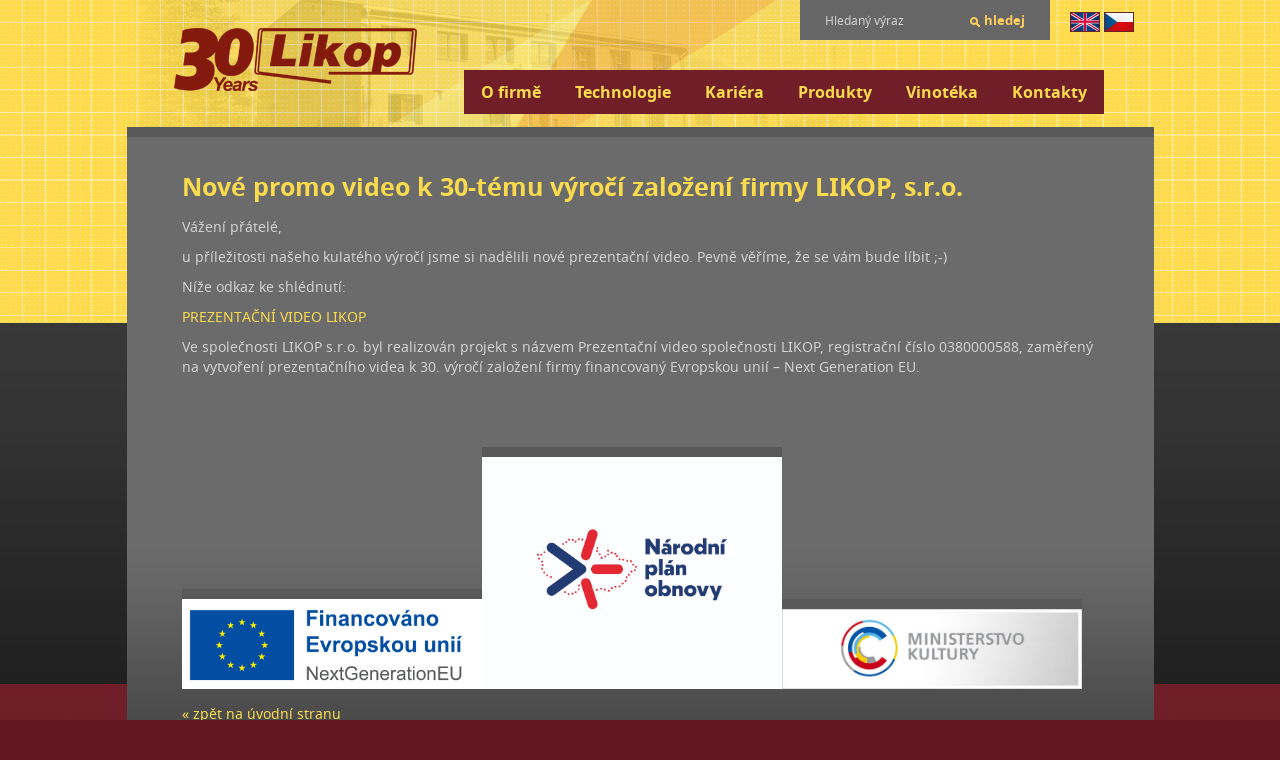

--- FILE ---
content_type: text/html
request_url: http://www.likop.cz/n33/new-promo-video-for-the-30th-anniversary-of-likop-s.r.o./
body_size: 2106
content:
<!DOCTYPE html>
<!--[if IEMobile 7 ]> <html dir="ltr" lang="en-US"class="no-js iem7"> <![endif]-->
<!--[if lt IE 7 ]> <html dir="ltr" lang="en-US" class="no-js ie6 oldie"> <![endif]-->
<!--[if IE 7 ]>    <html dir="ltr" lang="en-US" class="no-js ie7 oldie"> <![endif]-->
<!--[if IE 8 ]>    <html dir="ltr" lang="en-US" class="no-js ie8 oldie"> <![endif]-->
<!--[if (gte IE 9)|(gt IEMobile 7)|!(IEMobile)|!(IE)]><!--><html dir="ltr" lang="cs" class="no-js"><!--<![endif]-->
<head>

	<meta charset="utf-8">
	<meta name="viewport" content="width=device-width, initial-scale=1.0">

	<meta name="description" content="Výroba vázacích spon, lisovaných komponentů, prodej obalové techniky. Zakázková výroba." />
	<meta name="keywords" content="likop,vázací,spony,lisované,komponenty,obalová,technika,lisovací,nástroje" />
	<meta name="robots" content="index,follow">
	<meta name="googlebot" content="index,follow,snippet,archive">
	<meta name="author" content="Top Digital Group - topdigital.cz">

	<title>Nové promo video k 30-tému výročí založení firmy LIKOP, s.r.o. - LIKOP, s.r.o.</title>

	<link rel="stylesheet" href="/css/styles.css" media="screen">
	<link rel="stylesheet" href="/css/print.css" media="print">
	<link rel="shortcut icon" href="/favicon.ico">

	<script src="/js/jquery-1.9.1.min.js"></script>
	<script src="/js/jquery.cycle2.min.js"></script>
	<script src="/js/main.js"></script>

</head>

<body>
<div class="main">

	<div class="lang">

		<a href="/?lang=1"><img src="/images/flag-en.png" alt=""></a>
		<a href="/?lang=0"><img src="/images/flag-cz.png" alt=""></a>

	</div>

	<div class="search">

		<form method="post" action="/search.php">
			<input type="text" name="search" value="Hledaný výraz" />
			<input type="submit" name="submit" value="hledej" />
		</form>

	</div>

	<div class="header" role="banner">

		<h1><a href="http://www.likop.cz/" title="návrat na úvodní stránku"><img src="/images/likop-logo.png" alt="LIKOP, s.r.o."></a></h1>

	</div>

	<div class="nav" role="navigation">

		<ul>
			<li>
				<a href="/o-firme/">O firmě</a>
			</li>
			<li>
				<a href="/technologie/">Technologie</a>
			</li>
			<li>
				<a href="/kariera/">Kariéra</a>
			</li>
			<li>
				<a href="/produkty/">Produkty</a>
			</li>
			<li>
				<a href="/vinoteka/">Vinotéka</a>
			</li>
			<li>
				<a href="/kontakty/">Kontakty</a>
			</li>
		</ul>

	</div>

	<div class="content" role="main">

		<h1>Nové promo video k 30-tému výročí založení firmy LIKOP, s.r.o.</h1>

		<p>Vážení přátelé,</p>
<p>u příležitosti našeho kulatého výročí jsme si nadělili nové prezentační video. Pevně věříme, že se vám bude líbit ;-)</p>
<p>Níže odkaz ke shlédnutí:</p>
<p><a href="https://youtu.be/GoWJroHJJrg?si=XX7H3w9FZHxL55EV" onclick="return!window.open(this.href);">PREZENTAČNÍ VIDEO LIKOP</a> </p>
<p>Ve společnosti LIKOP s.r.o. byl realizován projekt s&nbsp;názvem Prezentační video společnosti LIKOP, registrační číslo 0380000588, zaměřený na vytvoření prezentačního videa k&nbsp;30. výročí založení firmy financovaný Evropskou unií – Next Generation EU. </p>
<p> </p>
<p> </p>

		<p><img src="/soubory/foto/cs_financovano_evropskou_unii_pos_pos.jpg" alt="foto/cs_financovano_evropskou_unii_pos_pos.jpg" width="300" height="90"><img src="/soubory/foto/npo_logo_cj_plnobarevna.jpg" alt="foto/npo_logo_cj_plnobarevna.jpg" width="300" height="232"><img src="/soubory/foto/logo_mk.jpg" alt="foto/logo_mk.jpg" width="300" height="80"></p>

<p><a href="/">&laquo; zpět na úvodní stranu</a></p>

	</div>
	
</div>

<div class="footer" role="contentinfo"><div class="into">

	<p class="address">
		LIKOP, s.r.o. Dolní Líštná 60, 739 61 Třinec<br>
		<strong>tel.: +420 558 335 709</strong><br>
		<strong>e-mail: <a href="mailto:likop@likop.cz">likop@likop.cz</a></strong>
	</p>
	<p class="menu"><a href="/o-firme/">O firmě</a><a href="/technologie/">Technologie</a><a href="/kariera/">Kariéra</a><a href="/produkty/">Produkty</a><a href="/vinoteka/">Vinotéka</a><a href="/kontakty/">Kontakty</a> <a href="http://www.likop.cz/gazda/" target="_blank">Penzion Gazda</a></p>
	<p class="copyright">Copyright &copy; 2014 <a href="http://www.likop.cz/">LIKOP, s.r.o.</a>, všechna <a href="/pravni-podrobnosti/">práva vyhrazena</a>. Výroba stránek &copy; 2014 <a href="http://www.topdigital.cz/" class="tdg">Top Digital Group s.r.o.</a></p>
	
</div></div>

<script>
  (function(i,s,o,g,r,a,m){i['GoogleAnalyticsObject']=r;i[r]=i[r]||function(){
  (i[r].q=i[r].q||[]).push(arguments)},i[r].l=1*new Date();a=s.createElement(o),
  m=s.getElementsByTagName(o)[0];a.async=1;a.src=g;m.parentNode.insertBefore(a,m)
  })(window,document,'script','//www.google-analytics.com/analytics.js','ga');

  ga('create', 'UA-183431-55', 'auto');
  ga('send', 'pageview');

</script>
</body>
</html>

--- FILE ---
content_type: text/css
request_url: http://www.likop.cz/css/styles.css
body_size: 3570
content:
/* GLOBALNI NASTAVENI */
* { margin: 0px; padding: 0px; }
img { border: none; max-width: 100%; }

/* FONTY */
@font-face {
    font-family: 'noto_sansregular';
    src: url('../fonts/NotoSans-Regular-webfont.eot');
    src: url('../fonts/NotoSans-Regular-webfont.eot?#iefix') format('embedded-opentype'),
         url('../fonts/NotoSans-Regular-webfont.woff') format('woff'),
         url('../fonts/NotoSans-Regular-webfont.ttf') format('truetype'),
         url('../fonts/NotoSans-Regular-webfont.svg#noto_sansregular') format('svg');
    font-weight: normal;
    font-style: normal;
}
@font-face {
    font-family: 'noto_sansitalic';
    src: url('../fonts/NotoSans-Italic-webfont.eot');
    src: url('../fonts/NotoSans-Italic-webfont.eot?#iefix') format('embedded-opentype'),
         url('../fonts/NotoSans-Italic-webfont.woff') format('woff'),
         url('../fonts/NotoSans-Italic-webfont.ttf') format('truetype'),
         url('../fonts/NotoSans-Italic-webfont.svg#noto_sansitalic') format('svg');
    font-weight: normal;
    font-style: normal;
}
@font-face {
    font-family: 'noto_sansbold_italic';
    src: url('../fonts/NotoSans-BoldItalic-webfont.eot');
    src: url('../fonts/NotoSans-BoldItalic-webfont.eot?#iefix') format('embedded-opentype'),
         url('../fonts/NotoSans-BoldItalic-webfont.woff') format('woff'),
         url('../fonts/NotoSans-BoldItalic-webfont.ttf') format('truetype'),
         url('../fonts/NotoSans-BoldItalic-webfont.svg#noto_sansbold_italic') format('svg');
    font-weight: normal;
    font-style: normal;
}
@font-face {
    font-family: 'noto_sansbold';
    src: url('../fonts/NotoSans-Bold-webfont.eot');
    src: url('../fonts/NotoSans-Bold-webfont.eot?#iefix') format('embedded-opentype'),
         url('../fonts/NotoSans-Bold-webfont.woff') format('woff'),
         url('../fonts/NotoSans-Bold-webfont.ttf') format('truetype'),
         url('../fonts/NotoSans-Bold-webfont.svg#noto_sansbold') format('svg');
    font-weight: normal;
    font-style: normal;
}

/* HLAVNI DEFINICE */
html { background-color: #631821; }
body {
	font-family: 'noto_sansregular', sans-serif;
	color: #d1d1d1;
	font-size: 14px;
	line-height: 18px;
	background: #1b1e1e url('../images/back-body.png') left top repeat-x;
	text-align: center;
	min-height: 755px;
	margin: 0px 0px 150px 0px;
}
h1, h2, h3, h4 {
	padding: 10px 5px;
	font-family: 'noto_sansbold', sans-serif;
	font-weight: normal;
}
p, ul, ol { padding: 5px; }
table {
	font-family: 'noto_sansregular', sans-serif;
	font-size: 14px;
	margin: 10px 5px 15px 5px;
	border-top: 1px solid #d1d1d1;
	border-right: 1px solid #d1d1d1;
	border-bottom: none;
	border-left: none;
	text-align: left;
}
table th, table td {
	padding: 3px 7px;
	border-top: none;
	border-right: none;
	border-bottom: 1px solid #d1d1d1;
	border-left: 1px solid #d1d1d1;
}
table th { background-color: #701f29; }
table p { padding: 0; margin: 0; }
h1 { font-size: 180%; line-height: 120%; color: #fadb4d; }
h2 { font-size: 150%; line-height: 120%; color: #fadb4d; }
h3 { font-size: 120%; line-height: 120%; color: #fadb4d; }
h4 { font-size: 100%; line-height: 120%; color: #fadb4d; padding-bottom: 0px; }
ul { padding: 5px 5px 5px 20px; }
ol { padding: 5px 5px 5px 30px; }
a { color: #fadb4d; text-decoration: none; }
a:hover { color: #d4b421; text-decoration: underline; }
strong { font-family: 'noto_sansbold', sans-serif; font-weight: normal; }

/* FORMULARE */
input, textarea, select {
	font-family: 'noto_sansregular', sans-serif;
	font-size: 14px;
}
.send { font-size: 18px; }
.ok, .ko {
	color: #fff; font-size: 16px;
	display: inline-block;
	padding: 10px 15px;
	-webkit-border-radius: 10px;
	-moz-border-radius: 10px;
	border-radius: 10px;
}
.ko { background-color: #701f29; }
.ok { background-color: #008000; }

/* TEXT */
.bold { font-weight: bold; }
.normal { font-weight: normal; }
.italic { font-style: italic; }
.nounderline { text-decoration: none; }
.underline { text-decoration: underline; }
.uppercase { text-transform: uppercase; }
.text120 { font-size: 120%; line-height: 140%; }

/* LINKY, OKRAJE */
.nolineheight { line-height: 0px; }
.noborder { border: none !important; }

/* ZAROVNANI */
.center { text-align: center; }
.left { text-align: left; }
.right { text-align: right; }
.justify { text-align: justify; }
.top { vertical-align: top; }
.middle { vertical-align: middle; }
.bottom { vertical-align: bottom; }

/* POZICOVANI */
.absolute { position: absolute; }
.relative { position: relative; }		
.floatleft { float: left; }
.floatright { float: right; }
.cls { clear: both; }
.break { line-height: 0px; font-size: 0px; height: 0px; margin: 0px; }

/* BLOKY */
.block { display: block; }
.ablock { width: 100%; height: 100%; display: block; }

/* ZOBRAZENI */
.no { display: none; }
.hidden { overflow: hidden; }
.nopoint { list-style: none; }
.noformat { display: inline !important; float: none !important; text-align: left !important; width: auto !important; }

/* BARVY */
.white { color: #ffffff; }
.whiteg { background-color: #ffffff; }
.black { color: #000000; }
.blackg { background-color: #000000; }

/* HLAVNI OBAL */
.main {
	width: 1027px;
	margin: 0px auto 0px auto;
	background: url('../images/back-main.png') left top no-repeat;
}

/* HLAVICKA */
.header { float: left; margin: 18px 0px 20px 42px; }
.index .header { margin: 18px 0px 120px 42px; }
.ann {
	position: absolute;
	top: 65px;
	margin: 0px 0px 0px 245px;
}

/* MENU */
.nav { float: right; margin: 30px 50px 0px 0px; }
.nav ul { list-style: none; padding: 0px; }
.nav li { display: block; float: left; }
.nav a {
	display: block;
	font-family: 'noto_sansbold', sans-serif;
	background-color: #701f29;
	color: #fbdc4d;
	text-decoration: none;
	font-size: 16px;
	padding: 13px 17px;
}
.nav a:hover { background-color: #490911; }
.nav a.active { background-color: #3e1217; }

/* JAZYKOVE MUTACE */
.lang { float: right; padding: 12px 20px 0px 20px; }
.lang img { border: 1px solid #692525; }
.lang a:hover {
	-ms-filter:"progid:DXImageTransform.Microsoft.Alpha(Opacity=70)";
	filter: alpha(opacity=70);
	-moz-opacity:0.7;
	-khtml-opacity: 0.7;
	opacity: 0.7;
}

/* HLEDANI */
.search {
	background-color: #666666;
	width: 250px;
	height: 40px;
	text-align: left;
	float: right;
}
.search input {
	color: #d1d1d1;
	font-family: 'noto_sansregular', sans-serif;
	font-size: 12px;
	background-color: #666666;
	border: 0px;
	padding: 12px 0px 0px 25px;
	width: 140px;
	text-align: left;
}
.search input[type=submit] {
	color: #fdcd5f; 
	font-family: 'noto_sansbold', sans-serif;
	font-size: 13px;
	background: url('../images/ico-search.png') 0px 5px no-repeat;
	padding: 0px 0px 0px 15px;
	cursor: pointer;
	width: 75px;
}

/* SLIDER */
#slider {
	width: 918px;
	height: 247px;
	z-index: 100;
	overflow: hidden;
	position: absolute;
	margin: 150px 0px 0px 47px;
	padding: 7px;
	background: url('../images/back-slider.png') left top;
	-webkit-border-radius: 10px;
	-moz-border-radius: 10px;
	border-radius: 10px;
	-moz-box-shadow: 0px 0px 7px #595959;
	-webkit-box-shadow: 0px 0px 7px #595959;
	box-shadow: 0px 0px 7px #595959;
}
#slider img { display: block; margin: 2px 0px 0px 2px; }
#slider span {
	display: block;
	right: 5px;
	top: 30px;
	position: absolute;
	color: #fadb4d;
	padding: 30px 40px;
	font-size: 30px;
    background: rgb(112, 31, 41);
    background: rgba(112, 31, 41, .9);
}
#slider-pager {
	font-size: 50px;
	z-index: 1000;
	position: absolute;
	bottom: 10px;
	right: 20px;
}
#slider-pager a {
	display: inline-block;
	background-color: #701f29;
	margin: 0px 6px 12px 6px;
	width: 12px;
	height: 12px;
	-moz-border-radius: 6px;
	-webkit-border-radius: 6px;
	border-radius: 6px;
	-moz-background-clip: padding;
	-webkit-background-clip: padding-box;
	background-clip: padding-box;
	box-shadow: 0 0 0 3px #666666;
}
#slider-pager a:hover, #slider-pager a.cycle-pager-active { background-color: #fbdc4d; text-decoration: none; }
#slider-pager a:active, #slider-pager a:focus { outline: 0; }

/* OBSAH */
.content {
	clear: both;
	text-align: left;
	background: #6b6b6b url('../images/back-content.png') left bottom repeat-x;
	border-top: 10px solid #595959;
	border-bottom: 10px solid #5b171c;
	padding: 25px 50px 35px 50px;
	position: relative;
	z-index: 10;
	line-height: 20px;
	min-height: 400px;
	overflow: auto;
}
.index .content { padding: 165px 50px 35px 50px; }
.index .content h1 { font-size: 20px; }
.sticker {
	background-color: #fadb4d;
	color: #595959;
	padding: 2px 5px;
	margin: 0px 2px;
	-webkit-border-radius: 5px;
	-moz-border-radius: 5px;
	border-radius: 5px;
}
.back {
	clear: both;
	padding: 25px 5px 5px 5px;
}
.csearch .ok {
	background-color: #6b6b6b;
	padding: 10px 5px 15px 5px;
}
.content img { border-top: 10px solid #595959; }
/* SPECIALNI UPRAVY SEKCI */
.c10 h2, .c10 h3, .c10 h4 { clear: both; }
.c10 img { margin: 0px 0px 0px 20px; }
.c7 p { padding: 0px 5px 7px 5px; }
.c9 p { padding: 0px 5px 10px 5px; }

/* SLOUPCE */
.column { float: left; }
.chalf { width: 47%; }
.cfirst {
	padding-right: 15px;
	margin-right: 25px;
	border-right: 1px solid #727272;
}

/* NOVINKY */
.news h2 {
	font-size: 17px;
	color: #d1d1d1;
	padding: 10px 5px 0px 5px;
}

/* VYBER PRODUKTU */
.productselect {
	width: 924px;
	margin: 20px auto 20px auto;
	overflow: hidden;
}
.productselect a {
	display: block;
	width: 148px;
	height: 61px;
	color: #d1d1d1;
	background-image: url('../images/products.png');
	background-repeat: no-repeat;
	float: left;
	text-decoration: none;
	font-size: 15px;
	text-align: right;
	padding: 47px 36px 0px 0px;
}
.productselect a:hover, .productselect a.active { color: #fadb4d; }
.productselect strong { font-size: 20px; display: block; }
.productselect .p2 strong { font-size: 18px; }
a.p1 { background-position: 0px 0px; }
a.p2 { background-position: -185px 0px; }
a.p3 { background-position: -369px 0px; }
a.p4 { background-position: -554px 0px; }
a.p34 { background-position: -738px 0px; }
a.p1:hover, a.p1.active { background-position: 0px -108px; }
a.p2:hover, a.p2.active { background-position: -185px -108px; }
a.p3:hover, a.p3.active { background-position: -369px -108px; }
a.p4:hover, a.p4.active { background-position: -554px -108px; }
a.p34:hover, a.p34.active { background-position: -738px -108px; }

/* PRODUKTY */
.products h1 { clear: both; padding: 20px 0px 30px 0px; }
.products .productselect { margin: -25px auto 0px auto; }
.products .productselect a {
	margin: -13px 0px 0px 0px;
	height: 45px;
}
.products .productselect a.p1.active { background-position: 0px -216px; }
.products .productselect a.p2.active { background-position: -185px -216px; }
.products .productselect a.p3.active { background-position: -369px -216px; }
.products .productselect a.p4.active { background-position: -554px -216px; }
.products .productselect a.p34.active { background-position: -738px -216px; }
.product {
	width: 200px;
	display: block;
	float: left;
	text-align: center;
	margin: 0px 30px 20px 0px;
}
.product img { border: none; }
.product a {
	display: block;
	border-top: 10px solid #595959;
}
.product a:hover { border-top: 10px solid #5b171c; }
.product h2 {
	font-size: 110%;
	line-height: 120%;
	padding: 0px 0px 0px 0px;
	font-family: 'noto_sansregular', sans-serif;
}
.product.mp h2 { font-size: 125%; }
.productphoto {
	width: 200px;
	test-align: right;
	float: right;
}
.nextphotos, .contactform { width: 49%; float: left; }
.nextphotos img { margin: 0px 10px 0px 0px; }
.detail a img { border-top: 10px solid #595959; }
.detail a:hover img { border-top: 10px solid #5b171c; }
.detail input, .detail textarea { padding: 2px 5px; margin: 4px 2px; }
.detail label { display: inline-block; width: 9em; }
.productmenu {
	width: 893px;
	margin: 0px 0px 0px 4px;
	padding: 0;
	overflow: hidden;
	background-color: #490911;
	padding: 15px 10px 10px 15px;
	list-style: none;
}
.productmenu li { display: inline-block;  margin: 0px 0px 4px 0px; }
.productmenu a {
	background-color: #fadb4d;
	color: #490911;
	-webkit-border-radius: 5px;
	-moz-border-radius: 5px;
	border-radius: 5px;
	font-size: 110%;
	padding: 3px 5px;
	display: block;
}
.productmenu a {
	background-color: #fadb4d;
	color: #490911;
	-webkit-border-radius: 5px;
	-moz-border-radius: 5px;
	border-radius: 5px;
	font-size: 110%;
	padding: 3px 7px;
	display: block;
	text-decoration: none;
}
.productmenu a:hover, .productmenu a.active {
	background-color: #6b6b6b;
	color: #fadb4d;

}
.productmenu:before, .productmenu:after { content:""; display:table; }
.productmenu:after { clear:both; }
.productmenu { zoom:1; }
.info {
	margin-top: -15px;
	padding: 0px 0px 20px 0px;
	font-size: 120%;
	line-height: 130%;
	color: #fadb4d;
}

/* STRANKOVAC */
.paginator {
	clear: both;
	padding-top: 20px;
	text-align: right;
}
.paginator a, .paginator strong {
	display: inline-block;
	background-color: #fadb4d;
	color: #595959;
	padding: 2px 7px;
	margin: 0px 2px;
	-webkit-border-radius: 5px;
	-moz-border-radius: 5px;
	border-radius: 5px;
}
.paginator strong {
	background-color: #d1d1d1;
	color: #595959;
}

/* PATICKA */
.footer {
	width: 100%;
	min-height: 250px;
	z-index: 1;
	background: #631821 url('../images/back-html.png') left top repeat-x;
	position: absolute;
	padding: 100px 0px 0px 0px;
	margin: -90px 0px 0px 0px;
	font-size: 12px;
	text-align: left;
}
.footer .into { width: 970px; margin: 0px auto 0px auto; }
.footer .address {
	float: right;
	line-height: 25px;
	font-size: 13px;
	padding: 65px 30px 15px 0px;
	background: url('../images/logo-footer.png') 15px 5px no-repeat;
}
.logo{padding-top: 35px;}
.footer .address strong { font-size: 20px; line-height: 30px; }
.footer .menu { padding: 0px 0px 0px 30px; }
.footer .menu a {
	color: #fbdb4d;
	display: inline-block;
	padding: 20px 15px 10px 15px;
}
.footer .copyright { padding: 10px 0px 0px 45px; }
.footer .partner a {
	display: block;
	width: 214px;
	height: 67px;
	background: url('../images/logo-futsal.png') left top no-repeat;
	font-size: 18px;
	padding: 50px 0px 0px 114px;
	margin: 20px 0px 0px 40px;
}

/* VETSI ROZLISENI */
@media only screen and (max-width: 1050px) {
	.main { width: 970px; }
	#slider { margin: 160px 0px 0px 19px; }
	.content { padding: 25px 20px 35px 20px; }
	.index .content { padding: 165px 50px 35px 20px; }
}

/* STARSI VERZE IE */
.oldie .nav { margin: 30px 0px 0px 0px; }
.ie7 .nav, .ie6 .nav { width: 600px; }
.ie7 .content { padding: 10px 50px 0px 50px; height: 500px; }
.ie7 .footer { width: 0px; }
.ie7 .footer .into { margin: 0px 0px 0px -500px; }
.ie6 .main { background: none; }
.ie6 .footer { margin: 0px 0px 0px -50%; padding: 0px 0px 0px 0px; }
.ie6 #slider { 	margin: 110px 0px 0px -355px; }
.ie6 #slider-pager { display: none; }
.ie6 .content { padding: 10px 50px 0px 50px; height: 500px; }
.ie6 .index .content { padding: 85px 50px 0px 50px; }
.ie6 .productselect { overflow: hidden; height: 135px; }
.ie6 .search input { width: auto; }

--- FILE ---
content_type: text/css
request_url: http://www.likop.cz/css/print.css
body_size: 530
content:
/* TISKOVY STYL */
body { 
	width: 100% !important;
	margin: 0px !important;
	padding: 0px !important;
	line-height: 1.4;
	word-spacing: 1.1pt;
	letter-spacing: 0.2pt;
	font-family: serif;
	color: #000000;
	background: none;
	font-size: 12pt;
}
h1, h2, h3, h4 { font-family: Helvetica, Arial, sans-serif; }
h1 { font-size: 19pt; }
h2 { font-size: 17pt; }
h3 { font-size: 15pt; }
h4 { font-size: 12pt; }
img { margin: 1em 1.5em 1.5em 0em; }
.floatright { float: right; }
a img { border: none; }
a, a:link, a:visited, a:hover, a:active, a:focus { text-decoration: underline; color:#000000; }
table { margin: 1px; text-align:left; }
th { border-bottom: 1px solid #000000;  font-weight: bold; }
td { border-bottom: 1px solid #000000; }
th, td { padding: 4px 10px 4px 0px; }
tr { page-break-inside: avoid; }
.no, hr, object, .noprint, .lang, #slider, .cycle-slideshow, .search, .productselect, .nav, .partner, .menu, iframe, .productmenu, .contactform { display: none !important; }

--- FILE ---
content_type: application/javascript
request_url: http://www.likop.cz/js/main.js
body_size: 146
content:
$(document).ready(function(){

	// vyhledavani
	$("input[name='search']").click(function(){
		$(this).val("");
	});

	// fancybox
	$(".fancybox").fancybox();

});

--- FILE ---
content_type: text/plain
request_url: https://www.google-analytics.com/j/collect?v=1&_v=j102&a=518801834&t=pageview&_s=1&dl=http%3A%2F%2Fwww.likop.cz%2Fn33%2Fnew-promo-video-for-the-30th-anniversary-of-likop-s.r.o.%2F&ul=en-us%40posix&dt=Nov%C3%A9%20promo%20video%20k%2030-t%C3%A9mu%20v%C3%BDro%C4%8D%C3%AD%20zalo%C5%BEen%C3%AD%20firmy%20LIKOP%2C%20s.r.o.%20-%20LIKOP%2C%20s.r.o.&sr=1280x720&vp=1280x720&_u=IEBAAEABAAAAACAAI~&jid=1291727416&gjid=1016554717&cid=189166473.1768592628&tid=UA-183431-55&_gid=1089063997.1768592628&_r=1&_slc=1&z=1385994532
body_size: -283
content:
2,cG-H64RTV5KG5